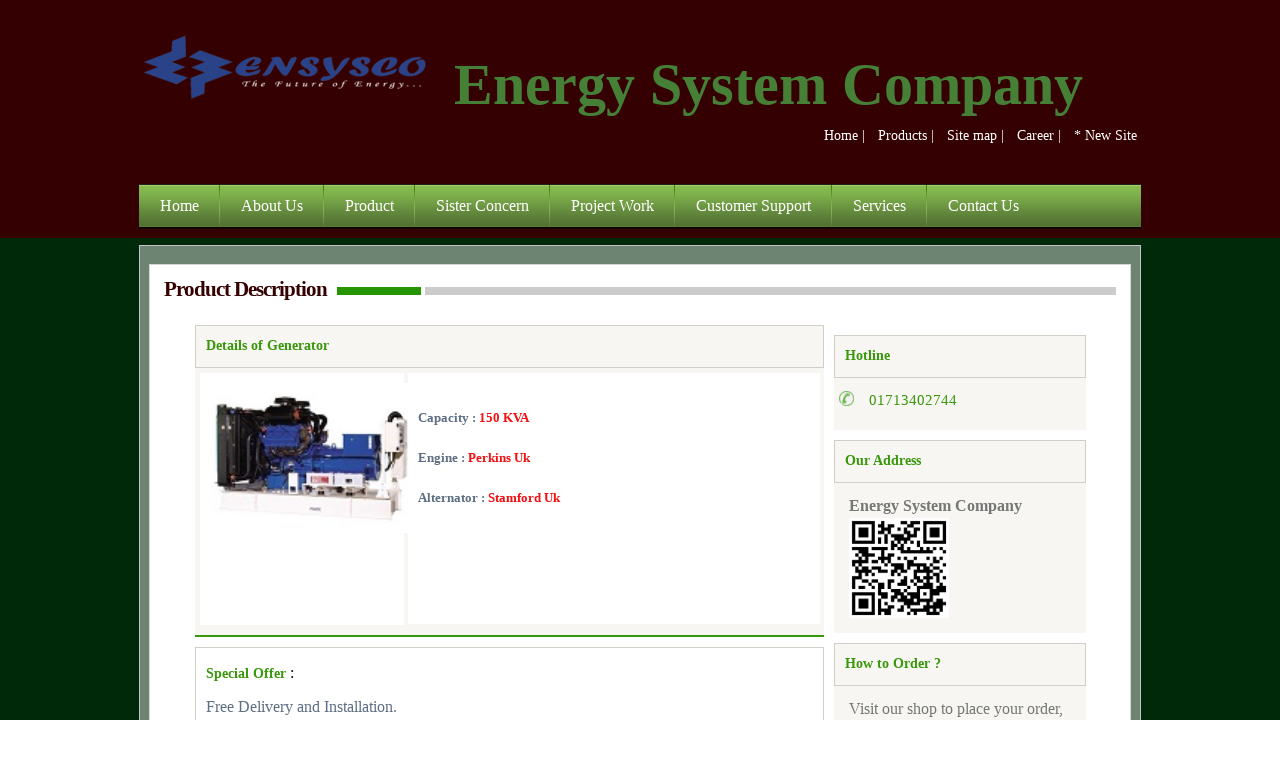

--- FILE ---
content_type: text/html
request_url: https://www.ensyscobd.com/150kvperkinsgenerator.html
body_size: 5161
content:
<!DOCTYPE html PUBLIC "-//W3C//DTD XHTML 1.0 Transitional//EN" "http://www.w3.org/TR/xhtml1/DTD/xhtml1-transitional.dtd">
<html xmlns="http://www.w3.org/1999/xhtml">
<html lang="en-US">
<head>
<meta http-equiv="Content-Type" content="text/html;charset=UTF-8">
<meta name="robots" content="index, follow" />
<meta name='dcterms.audience' content='Global'/>
<link rel="publisher" href="https://plus.google.com/+Ensyscobdips"/>
<!-- //Web Design by: Engr.Serajul Islam. E-mail: mrseraj@hotmail.com Mobile: +8801713402744 // -->
<meta name="Description" content="Buy 150kva Perkins Diesel Generator at best price in Bangladesh on Ensysco. Free Home Delivery. 3 Days Return. Original Product. Shop Now." />
<title>150KVA uk Perkins Generator in bangladesh, Diesel Generator  in bangladesh , perkins generator in bangladesh,cummins generator in bangladesh,generator service in bangladesh,Generator parts and accessories in bangladesh,Bangladesh Diesel Generator,generator ats in bangladesh,generator canopy in bangladesh,usa generator in bangladesh,volvo generator in bangladesh,chinese generator in bangladesh,generator parts in bangladesh,generator repair in bangladesh,generator price   in bangladesh,japanese generator in bangladesh,canadian generator in bangladesh,indian generator in bangladesh,uk generator in bangladesh,generator oil filter in bangladesh,generator overhalling in bangladesh</title>
<script type="text/javascript">var switchTo5x=true;</script>
<script type="text/javascript" src="http://w.sharethis.com/button/buttons.js"></script>
<script type="text/javascript">stLight.options({publisher: "f31db4d2-2792-4daa-a1c1-cc5d02894c41", doNotHash: false, doNotCopy: false, hashAddressBar: false});</script>
<link href="index.php_files/styles.css" type="text/css" rel="stylesheet">
<link rel="stylesheet" href="index.php_files/coin-slider-styles.css" type="text/css">
<script type="text/javascript" src="index.php_files/jquery-1.js"></script>
<link rel="stylesheet" href="index.php_files/jquery.css" type="text/css">
<script type="text/javascript" src="index.php_files/jquery.js"></script>
<script type="text/javascript" src="index.php_files/jcarousellite_1.js"></script>
<script type="text/javascript" src="index.php_files/coin-slider.js"></script>
<link href="index.php_files/styles.css" rel="stylesheet" type="text/css">
<script type="text/javascript" src="index.php_files/script.js"></script>
<script type="application/ld+json">
{
  "@context" : "http://schema.org",
  "@type" : "Product",
  "name" : "150kva Perkins Diesel Generator Price BD | Perkins Diesel Generator Price BD",
  "image" : "http://www.ensyscobd.com/index.php_files/bd%20generator.jpg",
  "description" : "Perkins Diesel Generator.Open type and Local or Foreign Canopied Sound Less type are Available. Local and Foreign ATS available.Product Feature
Engine
Perkins-U.K
Alternator
Stamford-U.K
origin & shipment
United Kingdom (U.K)
Stand-by Power (KVA)
165 KVA
Prime Power (KVA)
150 KVA
Cylinder
6 Line
Fuel consumption
30.7 (Ltrs/hr)
Frequency (Hz)
50 Hz
Phase
3 phase 4 wire
Engine operating speed
1500 rpm
Insulation Class
H Class
Rated Voltage (V)
400/230 V
Power factor
0.8
Governor
Mechanical",
  "brand" : {
    "@type" : "Brand",
    "name" : "ENSYSCO",
    "logo" : "http://www.ensyscobd.com/index.php_files/g1.png"
  },
  "aggregateRating": {
    "@type": "AggregateRating",
    "ratingValue": "4.5",
    "reviewCount": "89"
  },
  "offers" : {
    "@type" : "Offer",
    "availability": "http://schema.org/InStock",
    "price" : "2500000",
    "priceCurrency": "BDT"
    
  }
}
</script>
  <script>$(document).ready(function() {
	$('#coin-slider').coinslider({ hoverPause: false });
	});
  </script>
  
  <script type="text/javascript">
            $(function() {          
				$("#chained").jCarouselLite({
                   // vertical:true,
					horizontal :true,
                    hoverPause:true,
                    visible:5,
                    auto:600,
                    speed:600,
					btnPrev: '.prev',
                    btnNext: '.next'
                });
            });
 </script>

<script type="text/javascript">
	$(function() {
	$('#lightbox a').lightBox();
	});
</script>

<script type="text/javascript">
	$(function() {
	$('#lightbox1 a').lightBox();
	});
</script>
  
<style type="text/css" id="wrc-middle-css">
.wrc_whole_window{	display: none; 	position: fixed; 	z-index: 2147483647;	background-color: rgba(40, 40, 40, 0.9);	word-spacing: normal;	margin: 0px;	padding: 0px;	border: 0px;	line-height: normal;	letter-spacing: normal;}.wrc_middle_main {	font-family: Segoe UI, Arial Unicode MS, Arial, Sans-Serif;	font-size: 14px;	width: 600px;	height: auto;	margin: 0px auto;	margin-top: 15%;    background: url("chrome://wrc/skin/png/background-body.png");	background-color: rgb(39, 53, 62);}.wrc_middle_logo {    background: url("chrome://wrc/skin/logo.jpg") no-repeat left bottom;    width: 140px;    height: 42px;    color: orange;    display: table-cell;    text-align: right;    vertical-align: middle;}.wrc_icon_warning {	margin: 20px 10px 20px 15px;	float: left;	background-color: transparent;}.wrc_middle_title {    color: #b6bec7;	height: auto;    margin: 0px auto;	font-size: 2.2em;	white-space: nowrap;	text-align: center;}.wrc_middle_hline {    height: 2px;	width: 100%;    display: block;}.wrc_middle_description {	text-align: center;	margin: 15px;	font-size: 1.4em;	padding: 20px;	height: auto;	color: white;	min-height: 3.5em;}.wrc_middle_actions_main_div {	text-align: center;	margin-bottom: 15px;}.wrc_middle_actions_blue_button {	-moz-appearance: none;	border-radius: 7px;	-moz-border-radius: 7px/7px;	border-radius: 7px/7px;	background-color: rgb(0, 173, 223) !important;	display: inline-block;	width: auto;	cursor: Pointer;	border: 2px solid #00dddd;	text-decoration: none;}.wrc_middle_actions_blue_button:hover {	background-color: rgb(0, 159, 212) !important;}.wrc_middle_actions_blue_button:active {	background-color: rgb(0, 146, 200) !important;	border: 2px solid #00aaaa;}.wrc_middle_actions_blue_button div {	display: inline-block;	width: auto;	cursor: Pointer;	margin: 3px 10px 3px 10px;	color: white !important;	font-size: 1.2em;	font-weight: bold;}.wrc_middle_action_low {	font-size: 0.9em;	white-space: nowrap;	cursor: Pointer;	color: grey !important;	margin: 10px 10px 0px 10px;	text-decoration: none;}.wrc_middle_action_low:hover {	color: #aa4400 !important;}.wrc_middle_actions_rest_div {	padding-top: 5px;	white-space: nowrap;	text-align: center;}.wrc_middle_action {	white-space: nowrap;	cursor: Pointer;	color: red !important;	font-size: 1.2em;	margin: 10px 10px 0px 10px;	text-decoration: none;}.wrc_middle_action:hover {	color: #aa4400 !important;}.style18 {	font-size: 58px;
	color: #468037;
	font-family: neotech;
	font-weight: bold;
}
.style19 {	font-size: 58px;
	font-family: neotech;
	font-weight: bold;
}
.style21 {color: #FF0000; font-weight: bold; }
.style22 {
	color: #009900;
	font-weight: bold;
}
</style><script language="JavaScript" type="text/javascript" id="wrc-script-middle_window">var g_inputsCnt = 0;var g_InputThis = new Array(null, null, null, null);var g_alerted = false;/* we test the input if it includes 4 digits   (input is a part of 4 inputs for filling the credit-card number)*/function is4DigitsCardNumber(val){	var regExp = new RegExp('[0-9]{4}');	return (val.length == 4 && val.search(regExp) == 0);}/* testing the whole credit-card number 19 digits devided by three '-' symbols or   exactly 16 digits without any dividers*/function isCreditCardNumber(val){	if(val.length == 19)	{		var regExp = new RegExp('[0-9]{4}-[0-9]{4}-[0-9]{4}-[0-9]{4}');		return (val.search(regExp) == 0);	}	else if(val.length == 16)	{		var regExp = new RegExp('[0-9]{4}[0-9]{4}[0-9]{4}[0-9]{4}');		return (val.search(regExp) == 0);	}	return false;}function CheckInputOnCreditNumber(self){	if(g_alerted)		return false;	var value = self.value;	if(self.type == 'text')	{		if(is4DigitsCardNumber(value))		{			var cont = true;			for(i = 0; i < g_inputsCnt; i++)				if(g_InputThis[i] == self)					cont = false;			if(cont && g_inputsCnt < 4)			{				g_InputThis[g_inputsCnt] = self;				g_inputsCnt++;			}		}		g_alerted = (g_inputsCnt == 4);		if(g_alerted)			g_inputsCnt = 0;		else			g_alerted = isCreditCardNumber(value);	}	return g_alerted;}function CheckInputOnPassword(self){	if(g_alerted)		return false;	var value = self.value;	if(self.type == 'password')	{		g_alerted = (value.length > 0);	}	return g_alerted;}function onInputBlur(self, bRatingOk, bFishingSite){	var bCreditNumber = CheckInputOnCreditNumber(self);	var bPassword = CheckInputOnPassword(self);	if((!bRatingOk || bFishingSite == 1) && (bCreditNumber || bPassword) )	{		var warnDiv = document.getElementById("wrcinputdiv");		if(warnDiv)		{			/* show the warning div in the middle of the screen */			warnDiv.style.left = "0px";			warnDiv.style.top = "0px";			warnDiv.style.width = "100%";			warnDiv.style.height = "100%";			document.getElementById("wrc_warn_fs").style.display = 'none';			document.getElementById("wrc_warn_cn").style.display = 'none';			if(bFishingSite)				document.getElementById("wrc_warn_fs").style.display = 'block';			else				document.getElementById("wrc_warn_cn").style.display = 'block';			warnDiv.style.display = 'block';		}	}}</script>
<script src="Scripts/AC_RunActiveContent.js" type="text/javascript"></script>

<button spid="{0.47501196669299994}" id="SEARCH_PREDICT_EVAL" hidden="true"></button></head>
<body>
	<div class="header_wrap">
    	<div class="header_top">
    	  <div class="logo">
    	    <div align="center"><a href="http://www.ensyscobd.com/index.html"><img src="index.php_files/g1.png" width="300" height="85" align="bottom" /></a><span class="style18"> Energy System Company</span><span class="style19"></span></span></div>
  	    </div>
    	  <div class="miniMenu">
    	    <ul>
    	       <li><a href="http://www.ensyscobd.com/index.html" target="_new">Home</a>|</li>
                    <li><a href="http://www.ensyscobd.com/product.html" target="_new">Products</a>|</li>
		    <li><a href="http://www.ensyscobd.com/site_map.html" target="_new">Site map</a>|</li>
                    <li><a href="http://www.ensyscobd.com/bdjobd.com.html" target="_new">Career</a>|</li>
                    <li><a href="http://ensysco.com.bd" target="_new">* New Site</a></li></ul>
  	      </ul>
    	    <p>&nbsp;</p>
  	    </div>
    	  <div class="clear"></div>
        </div><!--end header top-->
        <div class="banner">
        <div class="menu_wrap">
          <div class="menu">
                <ul>                                                                
                    <li><a href="http://www.ensyscobd.com/index.html">Home</a></li>
                    <li><a href="http://www.ensyscobd.com/aboutus.html">About Us </a></li>                    
                    <li><a href="http://www.ensyscobd.com/product.html">Product</a></li> 
					<li><a href="http://www.ensyscobd.com/sister_concern.html">Sister Concern</a></li>
                    <li><a href="http://www.ensyscobd.com/project_work.html">Project Work</a></li>
                    <li><a href="http://www.ensyscobd.com/care.html">Customer Support </a></li>
                    <li><a href="http://www.ensyscobd.com/services.html">Services</a></li>
                    <li><a href="http://www.ensyscobd.com/contact.html">Contact Us</a></li>
                </ul>
          </div>
        </div>
        <div class="banner"></div>
      
    </div><!--end headerwrap-->    <div class="content_wrap">
    	<div class="content">
    	  <div class="sliderWrap">
    	    <div class="divTitle" style="float: left; ">Product Description </div>
    	    <div class="titleBorder"><img src="index.php_files/titlebg2.png" alt="" /></div>
    	    <div class="clear">
    	      <p></p>
    	      <div class="main">
                <div class="mainBody">
                  <link href="./Details of Ensysco EMS15 15W Mini PV Solar Energy System for Home in Bangladesh  bdstall_files/theme5-0011.css" rel="stylesheet" type="text/css" />
                  <script type="text/javascript" src="./Details of Ensysco EMS15 15W Mini PV Solar Energy System for Home in Bangladesh  bdstall_files/slimbox2.js"></script>
                  <link href="./Details of Ensysco EMS15 15W Mini PV Solar Energy System for Home in Bangladesh  bdstall_files/slimbox2-v1.css" rel="stylesheet" type="text/css" />
                  
                  <div class="midBody">
                    <div class="skywraper">
                      <form method="post" enctype="multipart/form-data" name="clientForm" id="clientForm">
                        <div class="sky_left_row">
                          <div class="wide_sky_box ">
                            <div class="wide_sky_box_header">
                              <label> Details of Generator </label>
                            </div>
                            <div class="item_details_desc">
                              <div class="item_show">
                                <div class="display_pro_img" id="displayAvator"> 
                                  <p><a rel="lightbox-giant" href="http://www.ensyscobd.com/index.php_files/slider7.jpg"></a><img src="index.php_files/bd generator.jpg" width="200" height="150" /></p>
                                </div>
								
								
                                <p>&nbsp;</p>
                                <p>&nbsp;</p>
                              </div>
                              <div class="item_show_desc">
                                <div class="sky_show_desc">
                                  <div class="skyListAdd_row">
                                    <div class="skyListAddress mtop"></div>
                                    <div class="skyListAddress "><span class="skyListAddress mtop"><strong> Capacity :  <span style="color: #F50F13">150 KVA</span></strong></span>
                                      <div class="skyListAddress mtop"><strong> Engine :<span style="color: #F50F13"> <span style="color: #F11014">P</span></span><span style="color: #F11014">erkins Uk</span></strong></div>
                                    </div>
                                    <div class="skyListAddress"> <span class="skyListAddress mtop"><strong>Alternator : <span style="color: #F50F13">Stamford Uk</span></strong></span></div>
                                  </div>
                                  <div class="price_btn">1 Year Warranty</div>
                                </div>
                              </div>
                            </div>
                          </div>
                          <div class="pro_desc_box">
                            <label>Special Offer</label>
                            :
                            <p>Free Delivery and Installation.</p>
                          </div>
                          <div class="pro_desc_box">
                            <h2>Description</h2>
                            <p>Perkins Diesel Generator.Open type and Local or Foreign Canopied Sound Less type are Available. Local and Foreign ATS available.</p>
                          </div>
                          <div class="wide_sky_box mtop white">
                            <div class="wide_sky_box_header">
                              <h2>Product Feature</h2>
                            </div>
                            <div class="pro_feature">
                              <table border="1" cellspacing="1" cellpadding="0" width="100%">
                                <tr bgcolor="#EBEBEB">
                                  <td width="276" valign="top"><div align="left"><strong>Engine</strong></div></td>
                                  <td width="667" valign="top"><p align="center">Perkins-U.K</p></td>
                                </tr>
                                <tr>
                                  <td width="276" valign="top"><p align="left"><strong>Alternator</strong></p></td>
                                  <td valign="top"><p align="center">Stamford-U.K</p></td>
                                </tr>
                                <tr bgcolor="#EBEBEB">
                                  <td width="276" valign="top"><p align="left"><strong>origin &amp; shipment </strong></p></td>
                                  <td valign="top"><p align="center">United Kingdom (U.K)</p></td>
                                </tr>
                                <tr bgcolor="#EBEBEB">
                                  <td width="276" valign="top" bgcolor="#FFFFFF"><p align="left"><strong>Stand-by  Power (KVA)</strong></p></td>
                                  <td valign="top" bgcolor="#FFFFFF"><p align="center">165 KVA</p></td>
                                </tr>
                                <tr bgcolor="#EBEBEB">
                                  <td valign="top"><div align="left"><strong>Prime  Power (KVA)</strong></div></td>
                                  <td valign="top"><div align="center">150 KVA</div></td>
                                </tr>
                                <tr>
                                  <td width="276" valign="top"><p align="left"><strong>Cylinder</strong></p></td>
                                  <td valign="top"><p align="center">6 Line</p></td>
                                </tr>
                                <tr bgcolor="#EBEBEB">
                                  <td valign="top"><div align="left"><strong>Fuel  consumption</strong></div></td>
                                  <td valign="top"><div align="center">30.7 (Ltrs/hr)</div></td>
                                </tr>
                                <tr>
                                  <td width="276" valign="top"><p align="left"><strong>Frequency  (Hz) </strong></p></td>
                                  <td valign="top"><p align="center">50  Hz</p></td>
                                </tr>
                                <tr bgcolor="#EBEBEB">
                                  <td width="276" valign="top"><p align="left"><strong>Phase</strong></p></td>
                                  <td valign="top"><p align="center">3  phase 4 wire</p></td>
                                </tr>
                                <tr>
                                  <td width="276" valign="top"><p align="left"><strong>Engine  operating speed</strong></p></td>
                                  <td valign="top"><p align="center">1500  rpm</p></td>
                                </tr>
                                <tr bgcolor="#EBEBEB">
                                  <td width="276" valign="top"><p align="left"><strong>Insulation  Class</strong></p></td>
                                  <td valign="top"><p align="center">H  Class</p></td>
                                </tr>
                                <tr>
                                  <td width="276" valign="top"><p align="left"><strong>Rated  Voltage (V)</strong></p></td>
                                  <td valign="top"><p align="center">400/230  V</p></td>
                                </tr>
                                <tr bgcolor="#EBEBEB">
                                  <td width="276" valign="top"><p align="left"><strong>Power  factor</strong></p></td>
                                  <td valign="top"><p align="center">0.8</p></td>
                                </tr>
                                <tr>
                                  <td width="276" valign="top"><p align="left"><strong>Governor</strong></p></td>
                                  <td valign="top"><p align="center">Mechanical</p></td>
                                </tr>
                              </table>
                              <p>&nbsp;</p>
                            </div>
                          </div>
                          
                          <div class="wide_sky_box mtop white">
                            <div class="wide_sky_box_header">
                              <label>
                                 Rating:          
                              </label>
                              <div class="rating">
<span>☆</span><span>☆</span><span>☆</span><span>☆</span><span>☆</span>:ti etaR
</div>

                            </div>
                            <div class="g_big_desc"></div>
                          </div>
                        </div>
                        
                  <div class="sky_right_row">
                          <div class="order_box mtop">
                            <div class="order_header">
                              <label>Hotline</label>
                            </div>
                            <div class="order_desc">
                              <div class="order_desc_icon_info">
                                <div class="phone_row">
                                  <div class="phone_icon"><img src="./Details of Ensysco EMS15 15W Mini PV Solar Energy System for Home in Bangladesh  bdstall_files/phone_icon_theme5.jpg" width="15" /></div>
                                  <div class="phone_no">01713402744</div>
                                </div>
                              </div>
                            </div>
                          </div>
                          <div class="order_box mtop">
                            <div class="order_header">
                              <label>Our Address</label>
                            </div>
                            <div class="order_desc">
                              <div class="order_desc_icon_info">
                                <p style="font-weight: bolder">Energy System Company</p>
                                <p><a href="https://ensyscobd.com/Qr.html" target="_blank"><img src="https://eshop.ensysco.com.bd/Ensysco_QR.png"width="100" height="100"  /> </a></p>
                              </div>
                            </div>
                          </div>
                                                    <div class="order_box mtop">
                            <div class="order_header">
                              <label>How to Order ?</label>
                            </div>
                            <div class="order_desc">
                              <!--                        <div class="order_desc_icon">
                            <img src="http://static-image.ensyscobd.com/order_icon_theme5.jpg" alt="How to order?" />
                        </div>-->
                              <div class="order_desc_icon_info">
                                <p> Visit our shop to place your order, email or call us. </p>
                              </div>
                            </div>
                          </div>
                        </div>
                      </form>
                    </div>
                  </div>
                </div>
  	        </div>
   	        </div>
    	    <!--<div class="pageTitle"><span>Our Product</span></div>-->
    	    			<span class='st_facebook_hcount' displayText='Facebook'></span>
<span class='st_googleplus_hcount' displayText='Google +'></span>
<span class='st_twitter_hcount' displayText='Tweet'></span>
<span class='st_linkedin_hcount' displayText='LinkedIn'></span>
<span class='st_email_hcount' displayText='Email'></span>
<span class='st_print_hcount' displayText='Print'></span>
    	    <div class="clear"></div>
  	    </div><!--end left--><!--end right-->         
          <div class="clear"></div>
            <div class="sliderWrap">
                <div class="divTitle" style="float: left; ">Our Product</div>
                <div class="titleBorder"><img src="index.php_files/titlebg2.png" alt=""></div>
                <div class="clear"></div>
            	<!--<div class="pageTitle"><span>Our Product</span></div>-->
            	
                <a class="prevPage browse left prev"></a>
                    <div style="visibility: visible; overflow: hidden; position: relative; z-index: 2; left: 0px; width: 915px;" id="chained" class="scrollable">	
                        <ul class="items" style="left: -1651.48px; margin: 0px; padding: 0px; position: relative; list-style-type: none; z-index: 1; width: 3843px;"><li style="overflow: hidden; float: left; width: 183px; height: 138px;"><img src="index.php_files/slider1.jpg" alt=""></li><li style="overflow: hidden; float: left; width: 183px; height: 138px;"><img src="index.php_files/slider2.jpg" alt=""></li><li style="overflow: hidden; float: left; width: 183px; height: 138px;"><img src="index.php_files/slider3.jpg" alt=""></li><li style="overflow: hidden; float: left; width: 183px; height: 138px;"><img src="index.php_files/slider4.jpg" alt=""></li>
                       <li style="overflow: hidden; float: left; width: 183px; height: 138px;"><img src="index.php_files/slider1.jpg" alt=""></li>
                       <li style="overflow: hidden; float: left; width: 183px; height: 138px;"><img src="index.php_files/slider2.jpg" alt=""></li>
                       <li style="overflow: hidden; float: left; width: 183px; height: 138px;"><img src="index.php_files/slider3.jpg" alt=""></li>
                       <li style="overflow: hidden; float: left; width: 183px; height: 138px;"><img src="index.php_files/slider4.jpg" alt=""></li>
                       <li style="overflow: hidden; float: left; width: 183px; height: 138px;"><img src="index.php_files/slider5.jpg" alt=""></li>
                       <li style="overflow: hidden; float: left; width: 183px; height: 138px;"><img src="index.php_files/slider6.jpg" alt=""></li>
                       <li style="overflow: hidden; float: left; width: 183px; height: 138px;"><img src="index.php_files/slider7.jpg" alt=""></li>
                       <li style="overflow: hidden; float: left; width: 183px; height: 138px;"><img src="index.php_files/slider8.jpg" alt=""></li>
                       <li style="overflow: hidden; float: left; width: 183px; height: 138px;"><img src="index.php_files/slider9.jpg" alt=""></li>
					   <li style="overflow: hidden; float: left; width: 183px; height: 138px;"><img src="index.php_files/slider10.jpg" alt=""></li>
                       <li style="overflow: hidden; float: left; width: 183px; height: 138px;"><img src="index.php_files/slider11.jpg" alt=""></li>
                       <li style="overflow: hidden; float: left; width: 183px; height: 138px;"><img src="index.php_files/slider12.jpg" alt=""></li>
                       <li style="overflow: hidden; float: left; width: 183px; height: 138px;"><img src="index.php_files/slider13.jpg" alt=""></li>
                       <li style="overflow: hidden; float: left; width: 183px; height: 138px;"><img src="index.php_files/slider14.jpg" alt=""></li>
                       <li style="overflow: hidden; float: left; width: 183px; height: 138px;"><img src="index.php_files/slider15.jpg" alt=""></li>
                       <li style="overflow: hidden; float: left; width: 183px; height: 138px;"><img src="index.php_files/slider16.jpg" alt=""></li>
                       <li style="overflow: hidden; float: left; width: 183px; height: 138px;"><img src="index.php_files/slider17.jpg" alt=""></li>
                       <li style="overflow: hidden; float: left; width: 183px; height: 138px;"><img src="index.php_files/slider18.jpg" alt=""></li>
                       <li style="overflow: hidden; float: left; width: 183px; height: 138px;"><img src="index.php_files/slider19.jpg" alt=""></li>
                       <li style="overflow: hidden; float: left; width: 183px; height: 138px;"><img src="index.php_files/slider20.jpg" alt=""></li>
                       <li style="overflow: hidden; float: left; width: 183px; height: 138px;"><img src="index.php_files/slider1.jpg" alt=""></li>
                       <li style="overflow: hidden; float: left; width: 183px; height: 138px;"><img src="index.php_files/slider2.jpg" alt=""></li>
                       <li style="overflow: hidden; float: left; width: 183px; height: 138px;"><img src="index.php_files/slider3.jpg" alt=""></li>
                       <li style="overflow: hidden; float: left; width: 183px; height: 138px;"><img src="index.php_files/slider4.jpg" alt=""></li>
                       <li style="overflow: hidden; float: left; width: 183px; height: 138px;"><img src="index.php_files/slider5.jpg" alt=""></li>
                       <li style="overflow: hidden; float: left; width: 183px; height: 138px;"><img src="index.php_files/slider6.jpg" alt=""></li>
                       <li style="overflow: hidden; float: left; width: 183px; height: 138px;"><img src="index.php_files/slider7.jpg" alt=""></li>
                       <li style="overflow: hidden; float: left; width: 183px; height: 138px;"><img src="index.php_files/slider8.jpg" alt=""></li>
                       <li style="overflow: hidden; float: left; width: 183px; height: 138px;"><img src="index.php_files/slider9.jpg" alt=""></li>
					   <li style="overflow: hidden; float: left; width: 183px; height: 138px;"><img src="index.php_files/slider10.jpg" alt=""></li>
                       <li style="overflow: hidden; float: left; width: 183px; height: 138px;"><img src="index.php_files/slider11.jpg" alt=""></li>
                       <li style="overflow: hidden; float: left; width: 183px; height: 138px;"><img src="index.php_files/slider12.jpg" alt=""></li>
                       <li style="overflow: hidden; float: left; width: 183px; height: 138px;"><img src="index.php_files/slider13.jpg" alt=""></li>
                       <li style="overflow: hidden; float: left; width: 183px; height: 138px;"><img src="index.php_files/slider14.jpg" alt=""></li>
                       <li style="overflow: hidden; float: left; width: 183px; height: 138px;"><img src="index.php_files/slider15.jpg" alt=""></li>
                       <li style="overflow: hidden; float: left; width: 183px; height: 138px;"><img src="index.php_files/slider16.jpg" alt=""></li>
                       <li style="overflow: hidden; float: left; width: 183px; height: 138px;"><img src="index.php_files/slider17.jpg" alt=""></li>
                       <li style="overflow: hidden; float: left; width: 183px; height: 138px;"><img src="index.php_files/slider18.jpg" alt=""></li>
                       <li style="overflow: hidden; float: left; width: 183px; height: 138px;"><img src="index.php_files/slider19.jpg" alt=""></li>
                       <li style="overflow: hidden; float: left; width: 183px; height: 138px;"><img src="index.php_files/slider20.jpg" alt=""></li>
                   <li style="overflow: hidden; float: left; width: 183px; height: 138px;"><img src="index.php_files/slider1.jpg" alt=""></li></ul>
              </div>
                <a class="nextPage browse right next"></a>
                 <div class="clear"></div>
            </div><!--end sliderwrap-->
        </div><!--end content-->
    </div><!--end contentwrap-->  
  	
	
	<script>
$(function(){
$("#include_html").load("footer.html");
});
</script>	
		
<div id="include_html"></div>

--- FILE ---
content_type: text/html
request_url: https://www.ensyscobd.com/footer.html
body_size: 1228
content:
            
    <div class="footer_wrap">
    	<div class="footerTop">
        	<ul>
                <div class="footrTitle">Menu</div>
            	<li><a href="http://www.ensyscobd.com/index.html">Home</a></li>
                <li><a href="http://www.ensyscobd.com/aboutus.html">About Us</a></li>
                <li><a href="http://www.ensyscobd.com/sister_concern.html"> Sister Concern</a></li>
                <li><a href="http://www.ensyscobdd.com/project_work.html">Project Work</a></li>
                <li><a href="http://www.ensyscobd.com/services.html">Services</a></li>
                <li><a href="http://www.ensyscobd.com/contact.html">Contact Us</a></li>
                <li><a href="http://www.ensyscobd.com/care.html">Customer Support </a></li>
                <li><a href="http://www.ensyscobd.com/site_map.html">Site map</a>|</li>
            </ul>
            
            <ul>
                <div class="footrTitle">Product</div>
            	<li><a href="http://www.ensyscobd.com/generator.html">Generator</a></li>
                <li><a href="http://www.ensyscobd.com/online.html">On Line UPS</a></li>
                <li><a href="http://www.ensyscobd.com/offline.html">Off Line UPS</a></li>
                <li><a href="http://www.ensyscobd.com/avr.html">AVR</a></li> 
                <li><a href="http://www.ensyscobd.com/solar.html">Solar</a></li> 
                <li><a href="http://www.ensyscobd.com/ips_spseries.html">IPS</a></li>
                <li><a href="http://www.ensyscobd.com/Substation.html">Substation </a></li>
                <li><a href="http://www.ensyscobd.com/battery.html">Battery</a></li>
            </ul>
            
            <div class="contact">
            	<div class="footrTitle">Contact Us</div>
                <p><strong>Sales and Support</strong></p>
                <p><br>
                583/C, Khilgaon ( 2nd Floor),  Block - C </p>
                <p>Khilgaon Taltola Market Road, </p>
                <p>Dhaka-1219, Bangladesh.</p>
                <p><br>
                Hotline : +88 01713 40 27 44</p>
              <p>&nbsp;</p>
              <p>E-mail : info@ensyscobd.com<br>
              </p>
            </div>
            <div class="clear"></div>
        </div>
        <div class="footerBottom">
        	<div class="bottomInner">
                <div style="float:left">
                  <p>ENSYSCO   2009 All rights reserved.| <a href="http://ensysco.com.bd/"target="_new">Click Here to go our New Website</p>
<div align="Center" class="social">
                    <a href="https://www.facebook.com/ensysco" target="_BLANK"><img src="https://eshop.ensysco.com.bd/images/fb_icon.png" style="width:38px; height: 38px"></a> 
                    <a href="https://twitter.com/ensyscobd" target="_BLANK"><img src="https://eshop.ensysco.com.bd/images/twitter_icon.png"></a> 
                    <a href="https://www.instagram.com/ensyscobd/" target="_BLANK"><img src="https://eshop.ensysco.com.bd/images/instagram_icon.png" style="width:38px; height: 38px"></a> 
                    <a href="https://www.youtube.com/c/EnergySystemCompany?sub_confirmation=1" target="_BLANK"><img src="https://eshop.ensysco.com.bd/images/youtube_icon.png" style="width:38px; height: 38px"></a> 
                    <a href="https://www.pinterest.com/ensysco" target="_BLANK"><img src="https://eshop.ensysco.com.bd/images/pinterest_icon.png" style="width:38px; height: 38px"></a> 
                    <a href="https://wa.me/8801713402744 " target="_BLANK"><img src="https://eshop.ensysco.com.bd/images/whatsapp.jpg" style="width:38px; height: 38px"></a>
                </div> 
<!-- End of CuterCounter Code --></a>
                </div> 
               <div style="float:right"> <span style="color:#008541">Powered by</span> <a href="#"> ENSYSCO IT Division</a></div>
               <div class="clear"></div>
            </div>
            <div class="clear"></div>
        </div><!--end footerBottom-->
    </div><!--end headerwrap--> 
    
       <a>
   
    <div id='fb-root'></div>
          <script>(function(d, s, id) {
            var js, fjs = d.getElementsByTagName(s)[0];
            js = d.createElement(s); js.id = id;
            js.src = 'https://connect.facebook.net/en_US/sdk/xfbml.customerchat.js#xfbml=1&version=v6.0&autoLogAppEvents=1';
            fjs.parentNode.insertBefore(js, fjs);
          }(document, 'script', 'facebook-jssdk'));</script>
          <div class='fb-customerchat'
            attribution='wordpress'
            attribution_version='2.2'
            page_id=467371149941067
          >
        </div>
  </a>
  <script>
  (function(i,s,o,g,r,a,m){i['GoogleAnalyticsObject']=r;i[r]=i[r]||function(){
  (i[r].q=i[r].q||[]).push(arguments)},i[r].l=1*new Date();a=s.createElement(o),
  m=s.getElementsByTagName(o)[0];a.async=1;a.src=g;m.parentNode.insertBefore(a,m)
  })(window,document,'script','https://www.google-analytics.com/analytics.js','ga');

  ga('create', 'UA-35339789-1', 'auto');
  ga('send', 'pageview');

</script> 
<!-- Global site tag (gtag.js) - Google Analytics -->
<script async src="https://www.googletagmanager.com/gtag/js?id=UA-35339789-1"></script>
<script>
  window.dataLayer = window.dataLayer || [];
  function gtag(){dataLayer.push(arguments);}
  gtag('js', new Date());

  gtag('config', 'UA-35339789-1');
</script>
 </body>
     </html>

--- FILE ---
content_type: text/css
request_url: https://www.ensyscobd.com/index.php_files/styles.css
body_size: 2582
content:
@charset "utf-8";*{padding:0;margin:0;}
body{font-family:NeoTech;font-size:14px;color:#000000;}
img{border:thin none #FFFFFF;}
a{color:#fff;text-decoration:none}
.hlink_none{color:#000;text-decoration:none}
a:visited{outline:none}
a:focus{outline:none;text-align:center;}
.clear{clear:both;font-size:16px;text-align:left;}
.header_wrap{background:#350001;overflow:auto}
.header_top{width:1002px;margin:0 auto;margin-bottom:13px;}
.header_top .logo{float:left;margin-top:19px;}
.header_top .miniMenu{float:right;margin:10px 0}
.header_top .miniMenu ul li{float:left;color:#fff;margin-left:4px;list-style:none;}
.header_top .miniMenu ul li a{color:#fff;padding-right:4px;padding-left:9px;}
.header_top .miniMenu ul li a:hover{text-decoration:underline;color:#dd0303;background:url(../images/miniarrow.png) no-repeat left;padding-left:9px;}
.menu_wrap{background:url(../images/menubg.png) repeat-x;height:48px;overflow:auto}
.menu{width:1002px;margin:0 auto;font-size:16px;margin-top:2px;height:42px;}
.menu ul li{float:left;background:url(../images/separator.png) no-repeat right center;line-height:42px;padding-left:1px;padding-right:1px;list-style:none;}
.menu ul li:last-child{background:none;}
.menu ul li a{display:block;padding:0 20px;}
.menu ul li a:hover{background:#aa0e0a;background-color:#F00;}
.menu ul li ul{display:none}
.menu ul li ul li a span{float:right;}
html* .menu ul li ul li a span{margin-top:-22px;padding-right:5px;}
.menu ul li.haschild:hover ul.level2{display:block;position:absolute;z-index:1;}
.menu ul li.haschild:hover ul.level2 li:hover ul.level3{display:block;position:absolute;z-index:1;margin-left:249px;margin-top:-24px;}
.menu ul li.haschild:hover ul.level2 li:hover ul.level3 li:hover ul.level4{display:block;position:absolute;z-index:1;margin-left:249px;margin-top:-24px;}
.menu ul li.haschild:hover ul.level2 li:hover ul.level3 li:hover ul.level4 li:hover ul.level5{display:block;position:absolute;z-index:1;margin-left:249px;margin-top:-24px;}
.menu ul li.haschild ul{background:#527134;width:250px;}
.menu ul li.haschild ul li{background-image:none;display:block;float:none;line-height:18px;}
.menu ul li.haschild ul li a{padding:3px 5px 3px 15px;}
.banner{width:1002px;margin:7px auto;color:#F4F1F1;}
.content_wrap{background:#002909;padding:7px 0}
.content{width:982px;margin:0px auto;padding:9px;background:#6e8473;border:1px solid #c4c4c4;line-height:20px;}
.content .leftContent{padding:14px;background:#fff;border:1px solid #d4d4d4;width:594px;float:left;line-height:20px;}
.content .leftContent1{padding:14px;background:#fff;border:1px solid #d4d4d4;width:97%;float:left;line-height:20px;}
.leftContent1 .date{font-weight:bold;font-size:14px;text-decoration:underline;clear:both}
.pageTitle{background:#fff url(../images/titlebg3.png) no-repeat right 8px;margin-bottom:15px;}
.pageTitle1{background:#fff url(../images/titlebg2.png) no-repeat right 8px;margin-bottom:25px;width:100%;}
.pageTitle span{background:#fff;font-size:21px;color:#350001;font-weight:bold;padding-right:10px;font-family:helvetica nue, NeoTech, Helvetica, sans-serif;letter-spacing:-1px;}
.divTitle{background:#fff;font-size:21px;color:#350001;font-weight:bold;padding-right:10px;font-family:NeoTech;letter-spacing:-1px;}
.divTitle1{font-size:21px;color:#fff;font-weight:bold;padding-right:10px;font-family:helvetica nue, NeoTech, Helvetica, sans-serif;letter-spacing:-1px;}
.divTitle{line-height:20px;}
.pageTitle1 span{background:#fff;font-size:21px;color:#350001;font-weight:bold;padding-right:10px;font-family:helvetica nue, NeoTech, Helvetica, sans-serif;letter-spacing:-1px;}
.pageTitle2{background:#ae0004 url(../images/titlebg.png) no-repeat right 8px;margin-bottom:15px;}
.pageTitle3{background:#fff url(../images/titlebg3.png)no-repeat right 8px;margin-bottom:15px;}
.pageTitle2 span{background:#ae0004;font-size:21px;color:#fff;font-weight:bold;padding-right:10px;font-family:helvetica nue, NeoTech, Helvetica, sans-serif;letter-spacing:-1px;}
h2.titleSmall{font-size:15px;color:#350001;font-weight:bold;margin-bottom:10px;}
.readMore1{color:#e50000;background:url(../images/viewarrow.png) no-repeat left;padding-left:10px;font-weight:bold}
.vewMore{background:#fff;padding:16px;display:inline-block;margin-top:25px;width:80px;}
.readMore2{color:#e50000;background:#fff url(../images/viewarrow.png) no-repeat left;padding-left:10px;font-weight:bold;}
.content .rightContent{float:right;padding:14px;background:#ae0004;width:319px;color:#fff;height:220px;position:relative;}
.content .rightContent1{float:right;padding:14px;background:#ae0004;width:97%;color:#fff;height:237px;}
.contactPage strong{color:#002909;text-decoration:underline;margin-bottom:5px;}
.rightContent .date{font-weight:bold;font-size:16px;margin-bottom:12px;margin-top:30px;text-decoration:underline;clear:both}
.contactform table input[type=text], .contactform textarea{border:1px solid #ced1da;padding:2px;width:263px;height:18px;margin-bottom:5px;}
.contactform table span{color:#F00;vertical-align:middle}
.contactform table input[type=submit]{background:#002909;padding:4px 10px;color:#fff;font-weight:bold;border:0;cursor:pointer}
.porductPic{text-align:center;margin:50px 0;}
table.productTbl{width:100%;}
table.productTbl td{padding:4px;border-bottom:1px solid #fff;color:#35496b;text-align:center}
table.productTbl tr.title td{background:#adb3bc;color:#35496b;}
table.productTbl tr.rowOdd td{background:#cbd4bf;color:#4d4d4d;}
table.productTbl tr.rowEven td{background:#dfe3db;color:#4d4d4d;}
table.productTbl tr.rowOdd td img, table.productTbl tr.rowEven td img{vertical-align:middle;}
.sliderWrap{padding:14px;background:#fff;border:1px solid #d4d4d4;margin-top:9px;font-size:2px;}
.sliderWrap1{padding:14px;background:#fff;border:1px solid #d4d4d4;margin-top:9px;}
.sliderWrap .pageTitle{background:#fff url(../images/titlebg2.png) no-repeat right 8px;}
.scrollable{float:left;position:relative;overflow:hidden;width:909px !important;height:183px;padding-right:10px;}
.scrollable img.hover{background-color:#123;}
.scrollable .items{width:20000em;position:absolute;clear:both;height:183;}
.scrollable img{float:left;background-color:#fff;border:1px solid #7f7e7e;cursor:pointer;width:177px;height:133px;margin-left:4px;margin-top:3px;border-radius:8px}
.scrollable .active{border:2px solid #000;z-index:9999;position:relative;}
.scrollable1{float:left;position:relative;overflow:hidden;width:520px !important;height:170px;padding-right:10px;}
.scrollable1 img.hover{background-color:#123;}
.scrollable1 .items{width:20000em;position:absolute;clear:both;}
.scrollable1 img{float:left;background-color:#fff;border:1px solid #7f7e7e;cursor:pointer;width:170px;height:128px;margin-left:4px;margin-top:3px;border-radius:8px}
.scrollable1 .active{border:2px solid #000;z-index:9999;position:relative;}
a.right{background:url(../images/arrow_right.png) no-repeat;width:15px;height:26px;float:left;margin-top:65px;cursor:pointer;}
a.left{background:url(../images/arrow_left.png) no-repeat;width:15px;height:26px;float:left;margin-top:65px;cursor:pointer;}
table.pdftable td{color:#363636;font-family:verdana;font-size:9pt;font-style:normal;font-variant:normal;font-weight:normal;line-height:18px;}
table.pdftable td.pro_conleftb{background-color:#FFFFFF;color:#363636;font-family:verdana;font-size:9pt;font-weight:bold;padding-left:5px;text-align:left;vertical-align:middle;}
table.pdftable td.pro_conbtn{background-color:#F2F2F2;color:#363636;font-family:verdana;font-size:9pt;padding:3px;vertical-align:middle;}
table.pdftable td.pro_title{background-color:#FFE5D2;color:#EB5F00;font-family:verdana;font-size:9pt;text-align:center;vertical-align:middle;}
table.pdftable td.pro_concenter{background-color:#FFFFFF;color:#363636;font-family:verdana;font-size:9pt;height:30px;text-align:center;vertical-align:middle;}
.footer_wrap{background:#214329;color:#fff}
.footerTop{width:1002px;margin:0px auto;padding:18px 0 8px 0;list-style:none;}
.footerTop ul{width:185px;margin-right:75px;margin-left:10px;float:left;}
.footerTop ul li{background:url(../images/arrow_footer.gif) no-repeat left;padding-left:15px;line-height:18px;border-bottom:1px dotted #fff;list-style:none;}
.footerTop div.contact{float:right;width:254px;margin-right:75px;}
.footerTop div.contact strong{text-decoration:underline;margin-bottom:5px;}
.footrTitle{font-family:NeoTech;letter-spacing:-1px;font-size:18px;color:#fff;background:url(../images/border.png) repeat-x left bottom;line-height:22px;padding-bottom:5px;margin-bottom:10px;}
.footerBottom{background:#350001;}
.bottomInner{width:1002px;margin:0 auto;padding:15px 0 15px 0;color:#fff;}
.bottomInner a:hover{text-decoration:underline !important}
ul.list li{background:url(../images/tickmark0.png) no-repeat left 6px;padding-left:18px;list-style:none;align:top;text-align:left;}
ul.list1 li{padding-left:25px;}
ol.listNumber{margin-left:20px}
ol.listNumber li{list-style-type:number;}
ol.listNumber2{margin-left:20px}
ol.listNumber2 li{list-style-type:lower-roman;}
table.solarpacTbl td{padding:5px;border:1px solid #000;border-top:0px;border-right:0px;}
table.solarpacTbl tr td.lastTd{border-right:1px solid #000}
table.solarpacTbl tr.firstTr td.lastTd{border-top:1px solid #000;border-right:1px solid #000}
table.solarpacTbl tr.secondTr td{border-top:1px solid #000;}
table.solarpacTbl2 td{padding:5px;border:1px solid #000;border-top:0px;border-right:0px;color:#1672bf;}
table.solarpacTbl2 tr td.lastTd{border-right:1px solid #000}
table.solarpacTbl2 tr.firstTr td.lastTd{border-top:1px solid #000;border-right:1px solid #000}
table.solarpacTbl2 tr.secondTr td{border-top:1px solid #000;}
table.solarpacTbl1 td{padding:5px;border:1px solid #000;border-top:0px;border-right:0px;}
table.solarpacTbl1 tr.secondTr td{border-top:1px solid #000;color:#1672bf;}
table.solarpacTbl1 td.cellColor{color:#1672bf;}
table.solarTbl td{padding:5px;}
table.solarTbl td img.size{width:100px;height:100px;}
table.lineHeight{margin-top:10px;}
table.lineHeight td{line-height:14px;}
table.lineHeight strong{font-size:14px;color:#000;}
table.lineHeight td.un{border-bottom:2px solid #e6e6e6;}
table.lineHeight span{font-family:verdana;color:#1672bf;}
table.lineHeight p.font{font-family:verdana;}
#lightbox ul li{border:1px solid #CCCCCC;float:left;height:110px;list-style:none outside none;margin:6px;padding:7px;width:162px;margin-top:7px;margin-bottom:56px;margin-right:15px;margin-left:4px;}
#lightbox ul li div{text-align:left;margin-top:8px;margin-bottom:8px;width:160px;}
#lightbox1 ul li{border:1px solid #CCCCCC;float:left;height:110px;list-style:none outside none;margin:6px;padding:7px;width:162px;margin-top:7px;margin-bottom:56px;margin-right:15px;margin-left:4px;}
#lightbox1 ul li div{text-align:left;margin-top:8px;margin-bottom:8px;width:160px;}
.pagignation{font-size:12px;font-weight:normal;color:#322623;margin-bottom:10px;margin-top:10px;}
.pagignation span a{border:1px solid #a99987;color:#767574;padding-left:5px;padding-right:5px;font-size:11px;}
.pagignation span a:hover{color:#322623;text-decoration:underline;}
.pagignation img{border:none;position:relative;}
.box_div_on{border:1px solid #a99987;background:#0877E4;height:17px;width:17px;text-align:center;position:relative;float:left;margin-left:3px;color:#fff;}
.box_div{border:1px solid #a99987;color:#767574;height:16px;width:16px;text-align:center;position:relative;float:left;margin-left:3px;}
.siteMap ul{margin-left:15px;}
.siteMap ul li{background:url(../images/tickmark0.png) no-repeat left 6px;padding-left:20px;line-height:20px;list-style:none outside none;color:#000;display:block;}
.siteMap a{color:#000;}
.siteMap a:hover{text-decoration:underline blink !important;font-size:16px;color:#F1070B;}
.titleBorder{overflow:hidden;margin-top:8px;margin-bottom:20px;}
html* .titleBorder{float:left}
table.accessTbl tr td{padding:4px}
table.accessTbl tr td select{width:258px;padding:3px;}
.fbmessenger{
  position:fixed;
  bottom:15px;
  right:15px;
  z-index:15;
}
.rating {
  unicode-bidi: bidi-override;
  direction: rtl;
}
.rating > span {
  display: inline-block;
  position: relative;
  width: 1.1em;
}
.rating > span:hover:before,
.rating > span:hover ~ span:before {
   content: "\2605";
   position: absolute;
}
.fbmessenger img{
  width:50px;
 filter: drop-shadow(2px 6px 4px rgba(0,0,0,.3));
-webkit-filter: drop-shadow(2px 6px 4px rgba(0,0,0,.3));


}
 
.tooltiptext {
    width: 120px;
    background-color: white;
    color:#2c2c2c; ;
    text-align: center;
    padding: 5px 0;
    border:1px solid #eeeeee;
    border-radius: 6px;
    position: fixed;
    bottom:30px;
	right:75px;
  font-family:'abel';
  text-transform:uppercase;
 filter: drop-shadow(2px 6px 4px rgba(0,0,0,.3));
-webkit-filter: drop-shadow(2px 6px 4px rgba(0,0,0,.3));

    
}
  
.tooltiptext:after {
    content: "";
    position: absolute;
    top: 50%;
    left: 100%;
    margin-top: -5px;
    border-width: 5px;
    border-style: solid;
    border-color: transparent transparent transparent #eeeeee;
}

@font-face{
            font-family:"NeoTech";
            src: url('http://www.ensyscobd.com/NeoTech.ttf') format('embedded-opentype'),
            url('http://www.ensyscobd.com/NeoTech.ttf') format('opentype');}

@font-face{
            font-family:"NeoTech";
            src: url('http://www.ensyscobd.com/NeoTech.otf') format('embedded-opentype'),
            url('http://www.ensyscobd.com/NeoTech.otf') format('opentype');}

--- FILE ---
content_type: text/css
request_url: https://www.ensyscobd.com/Details%20of%20Ensysco%20EMS15%2015W%20Mini%20PV%20Solar%20Energy%20System%20for%20Home%20in%20Bangladesh%20%20bdstall_files/theme5-0011.css
body_size: 1998
content:
.midBody {width:891px; margin:0 auto }

.pro_box_big {float:left; width:295px; padding:5px; border:1px solid #EAEAE4; background:#ffffff; margin-bottom:5px; display: inline; margin-right:5px }

a.pro_box_big_img {float:left; width:70px; height:70px; border:0 }

.sky_right_row {float:left; width:252px; display:inline ; margin-left: 10px; margin-top: 10px }

.sky_left_row {float:left; width:629px; margin-left:0px; margin-top:10px; display:inline }

.sky_logo {background:#f7f6f2; width:252px; height:64px; text-align:center; float:left;}

.sky_logo img {margin-top:5px }

.search_row {float:left; width:252px; background:url(http://static-image.bdstall.com/search_bd_sky_theme5.jpg) no-repeat; height:62px }

.search_row input.searchsky {width:190px; float:left; margin:20px 0 0 18px; height:20px; border:none; background:none; color:#959595; font-family:'Tahoma'; padding-top:3px;  }

.search_row input.skyBtnSearch {width:37px; float:left; height:35px; border:none; background:none; cursor:pointer; margin-top:15px; outline:none; margin-left:5px}

.order_box, .skymart_row {float:left; width:252px }

.order_box {background:#f7f6f2; padding-bottom:15px }

.order_header {float:left; background:url(http://static-image.bdstall.com/sky_header_bg_theme5.jpg) repeat-x; height:41px; width:250px; border:1px solid #d1cec8 }

.order_header label, .wide_sky_box_header label  { color:#3a980d; font-size:14px; font-weight:bold;  padding:10px}

.order_header label {float:left; width:220px;}

.wide_sky_box_header label, h2 {float:left; width:252px;}

.wide_sky_box_header h2 {padding: 10px}

.order_desc {float:left; width:252px; padding-top:10px }

.order_desc_icon {float:left; width:78px; text-align:center }

.order_desc_icon img {margin-top:5px }

.order_desc_icon_info {float:left; width:160px; margin-left:5px;}

.order_desc_icon_info p {float:left; width:230px; color:#767876; line-height:25px; text-align: left ; padding-left: 10px;}

.skywraper {width:904px; float:left;}

.sky_banner {float:left; width:629px; height:65px;background:url(http://static-image.bdstall.com/banner_theme5.jpg)}

.wide_sky_box {float:left; width:629px; background:#f7f6f2; border-bottom:2px solid #39970d; padding-bottom:10px }

.wide_sky_box_header {float:left; width:627px; background:url(http://static-image.bdstall.com/sky_header_bg_theme5.jpg) repeat-x; height:41px; border:1px solid #d1cec8  }

.productYouMightLikeRow_skymart {
	float:left;
	height:100px;
	margin-top:10px;
	padding-left:10px;
	width:100px;
}

.populer_wraper {float:left; width:629px }

.phone_row { float:left; width:240px; margin-bottom:5px; display:inline; margin-top:2px }

.phone_icon { float:left; width:25px; }

.phone_icon img {margin-top:1px }

.phone_no {float:left; width:90px; font-size:15px; color:#3a980d; font-weight: normal; margin-left: 5px }

.pro_box_big_sky {
	background:#FFFFFF;
	border-left:1px solid #EAEAE4;
	border-right:1px solid #EAEAE4;
	display:inline;
	float:left;
	padding:10px 5px;
	width:617px;
	border-bottom:1px dashed #EAEAE4;
}

.sky_pro_row {float:left; width:410px; margin-left:5px; margin-top:8px; }

.pro_sky_img_desc a.sky_color {color:#3a980d ; font-weight:bold; font-size:15px }

.buy_now, .sold_out, .no_stock, .sold_out_det, .no_stock_det {float:left; width:75px }

.buy_now a {float:left; width:69px; background:url(http://static-image.bdstall.com/buy_now_btn_theme5.jpg) no-repeat; height:28px; margin-top:35px }

.no_stock a {float:left; width:69px; background:url(http://static-image.bdstall.com/no_stock_btn_theme5.jpg) no-repeat; height:28px; margin-top:35px }

.sold_out a {float:left; width:69px; background:url(http://static-image.bdstall.com/sold_out_btn_theme5.jpg) no-repeat; height:28px; margin-top:35px }

.sold_out_det {float:left; width:69px; background:url(http://static-image.bdstall.com/sold_out_btn_small_theme5.jpg) no-repeat; height:28px; margin-top:20px }

.no_stock_det {float:left; width:69px; background:url(http://static-image.bdstall.com/no_stock_btn_small_theme5.jpg) no-repeat; height:28px; margin-top:16px }

.pro_sky_img_desc {
	float:left;
	padding:6px 0 0 10px;
	width:325px;
}

.sky_pro_item {float:left; width:290px;  }

.sky_pro_item label {float:left; width:35px;  }

.sky_pro_item span {float:left;   }

.sky_pro_item span, .sky_pro_item label {padding-right:5px; color:#5F7084; line-height:20px  }

.white {background:#FFF; padding-bottom:0 }

.sky_pagination {float:left; width:629px; padding:10px 0; text-align:center } 

.cont_row {float:left; width:627px; border-left:1px solid #dcddde; border-right:1px solid #dcddde; /*padding:10px  0*/}

.contact_us_row {float:left; width:313px; height:100%; }

.border_right {border-right:1px solid #dcddde; }

.cont_icon {float:left; width:32px; height:35px; margin-top:3px; padding:0 10px }

.contactDesc {float:left; width:293px;  padding:10px 10px }

.contactDesc p {float:left; width:293px; color:#5F7084; line-height:25px }

.mtop {margin-top:10px; float:left; display:inline }

/*skymart details page*/

.pro_video {float:left; width:225px; margin-left:15px; display:inline }

.basket p {font-size:14px; line-height:20px }

.cost_col {color:#c20000; font-weight:bold }

a.checkout {float:left; background:url(http://static-image.bdstall.com/checkout_btn_theme5.jpg) no-repeat; width:105px; height:28px; margin-top:15px; display:inline  }

.item_details_desc {float:left; width:620px; margin:5px 0 0px 5px; display:inline }

.item_show {float:left; width:204px; background:#FFFFFF; height:252px }

.item_show_desc {float:left; width:392px; background:#FFFFFF; padding:10px; margin-left:4px; display:inline; height:231px }

.item_show_desc h1, .pro_desc_box h1 {font-size:16px; color:#3A980D; font-weight:bold }

.display_pro_img {float:left; width:190px; height:130px; margin-bottom:24px; display:inline }

.display_pro_img img { padding:10px 0 0 10px}

.pro_diff_photo {float:left; width:185px;  padding:0px 0 10px 10px }

.skySlideTinyImg_active {
	border:1px solid #3282bd;
	display:inline;
	float:left;
	height:62px;
	margin-right:7px;
	overflow:hidden;
	text-align:center;
	width:64px;
}

.skySlideTinyImg_normal {
	border:1px solid #e7e7dd;
	display:inline;
	float:left;
	height:49px;
	margin-right:7px;
	overflow:hidden;
	text-align:center;
	width:51px;
}

a.photo_gal {color:#3282bd; text-decoration:underline; margin:0 0 10px 10px; display: inline; float:left }


a:hover.photo_gal {text-decoration:none }

.sky_show_desc {float:left; width:392px; }

.skyListAdd_row {float:left; width:205px }

.skyListAddress {
	color:#5F7084;
	float:left;
	font-family:'Tahoma',NeoTech;
	font-size:13px;
	line-height:30px;
	width:280px;
}

.price_btn {float:left; background:url(http://static-image.bdstall.com/price_btn_theme5.jpg) no-repeat; width:182px; height:52px; color:#FFFFFF; font-size:18px; font-weight:bold; text-align:center; margin-top:10px; padding-top:10px }

.special_off {float:left; width:392px; margin-top:10px; display:inline  }

.special_off p {float:left; width:392px; color:#5f7084; padding-top:10px }

a.sky_buynow {float:left; background:url(http://static-image.bdstall.com/sky_buy_btn_theme5.jpg) no-repeat; width:69px; height:29px; margin-top:18px; color:#FFFFFF; font-size:13px; font-weight:bold; text-align:center; padding-top:4px; }
a:hover.sky_buynow {text-decoration:none }

.pro_desc_box {
	border:1px solid #D1CEC8;
	float:left;
	width:607px;
	padding:10px;
	margin-top:10px;
	display:inline;
        line-height:30px;
}

.pro_desc_box p {float:left; width:607px; color:#5f7084; padding-top:3px }

.pro_desc_box label, h2 { color:#3A980D; font-size:14px; text-transform:capitalize; font-weight: bold;}

.free_call {float:left; width:629px;}

.pro_feature {float:left; width:607px; padding:10px; border-left:1px solid #EAEAE4; border-right:1px solid #EAEAE4; }


.featuredRight_sky {
	width:370px; float:left;
	color:#5F7084;
	font-family:'Tahoma',NeoTech;
	font-size:13px;
}

.reviewBox_sky {
	background:#FCFCF7;
	border:1px solid #EAEAE4;
	float:left;
	padding:10px;
	width:570px;
}

.review_txt_sky {
	float:left;
	width:550px;
}

.review_txt_sky label {
	color:green;
	display:inline;
	float:left;
	font-size:12px;
	margin-bottom:10px;
	width:550px;
}

.review_txt_sky textarea {
	border:1px solid #DBDEE3;
	float:left;
	height:85px;
	width:550px;
}

input.login_btn {
	width: 70px;
	height: 29px;
	background: url(http://static-image.bdstall.com/login_btn_sky_theme5.jpg) no-repeat;
	border: none;
	font-family: 'NeoTech', 'Tahoma', 'Myriad Pro';
	color: #FFFFFF;
	font-size: 13px;
	float: left;
	cursor: hand;
	cursor: pointer;
	outline:none;
	padding-bottom:5px;
}

.inquery_box {	
	border:1px solid #EAEAE4;
	float:left;
	padding:10px;
	width:547px;
	background:#FFFFFF;
}

.inquery_ava {float:left; width:40px }

.inquery_ava_desc {float:left; width:480px; margin-left:20px; display:inline; color:#5f7084 }

.inquery_ava_desc p {float:left; width:475px; line-height:20px; color:#5f7084 }

.up_txt {text-transform:uppercase }

/**popular listing**/
.g_big_desc {float:left; width:633px; margin-top:15px; display:inline}

.g_big_desc h1 {color:#3A980D; font-size:14px; text-transform:uppercase}

.pop_list_global {float:left; width:646px; margin-top:10px; }

.pop_single {float:left; width:184px; height:90px; border:1px solid #eaeaea; padding:6px 10px 10px 10px; margin-right:5px; }

.pop_single h2, .pop_single a { color:#5e5e5e; font-size:14px; text-decoration:none;  }

.pop_single .pop_pro { float:left; width:90px; text-align:center; margin-top:5px; }

.pop_single .pop_pro_price { float:left; width:92px; text-align:center; margin-top:25px; color:#DC3D3D; font-size:13px; font-weight:bold }

.last_update_pop {
    color: #A4A4A4;
    float: left;
    font-size: 11px;
    margin-top: 5px;
    text-align: center;
    width: 92px;
}

--- FILE ---
content_type: text/plain
request_url: https://www.google-analytics.com/j/collect?v=1&_v=j102&a=1788683793&t=pageview&_s=1&dl=https%3A%2F%2Fwww.ensyscobd.com%2F150kvperkinsgenerator.html&ul=en-us%40posix&dt=150KVA%20uk%20Perkins%20Generator%20in%20bangladesh%2C%20Diesel%20Generator%20in%20bangladesh%20%2C%20perkins%20generator%20in%20bangladesh%2Ccummins%20generator%20in%20bangladesh%2Cgenerator%20service%20in%20bangladesh%2CGenerator%20parts%20and%20accessories%20in%20bangladesh%2CBangladesh%20Diesel%20Generator%2Cgenerator%20ats%20in%20bangladesh%2Cgenerator%20canopy%20in%20bangladesh%2Cusa%20generator%20in%20bangladesh%2Cvolvo%20generator%20in%20bangladesh%2Cchinese%20generator%20in%20bangladesh%2Cgenerator%20parts%20in%20bangladesh%2Cgenerator%20repair%20in%20bangladesh%2Cgenerator%20price%20in%20bangladesh%2Cjapanese%20generator%20in%20bangladesh%2Ccanadian%20generator%20in%20bangladesh%2Cindian%20generator%20in%20bangladesh%2Cuk%20generator%20in%20bangladesh%2Cgenerator%20oil%20filter%20in%20bangladesh%2Cgenerator%20overhalling%20in%20bangladesh&sr=1280x720&vp=1280x720&_u=IEBAAEABAAAAACAAI~&jid=1171053209&gjid=1878789248&cid=161672572.1769762009&tid=UA-35339789-1&_gid=1811200592.1769762009&_r=1&_slc=1&z=1052283305
body_size: -450
content:
2,cG-5TS3GTJSCQ